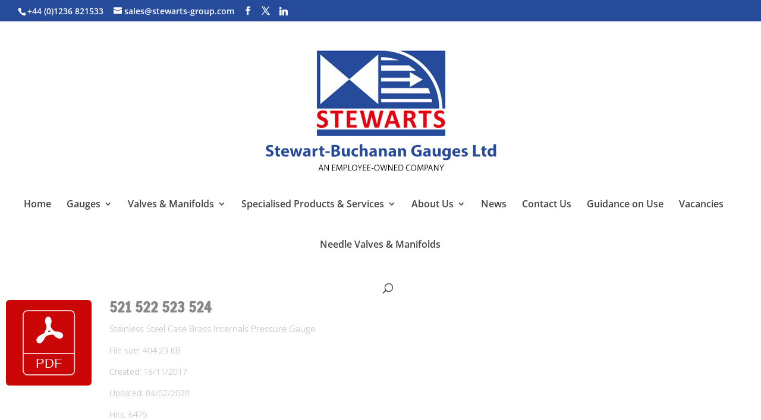

--- FILE ---
content_type: text/javascript; charset=utf-8
request_url: https://www.stewarts-group.com/wp-content/uploads/wtfdivi/wp_footer.js?ver=1510189167
body_size: 313
content:
(function(){var addclass=jQuery.fn.addClass;jQuery.fn.addClass=function(){var result=addclass.apply(this,arguments);jQuery('#main-header').removeClass('et-fixed-header');return result;}})();jQuery(function($){$('#main-header').removeClass('et-fixed-header');});jQuery('#footer-info').html("All Content &copy; <b>The Stewarts Group<\/b>, <span class=\"divibooster_year\"><\/span><script>jQuery(function($){$(\".divibooster_year\").text(new Date().getFullYear());});<\/script> | Website by <a href=\"https:\/\/www.handcookedstudios.co.uk\" title=\"Graphic design for advertising, print and web\" target=\"blank\"><b>Handcooked Studios<\/b><\/a>");jQuery(function($){});jQuery(function($){$('#et-info-phone').wrap(function(){var num='+44 (0)1236 821533';num=num.replace(/[^0-9+]+/g,'-');num=num.replace(/^[-]|[-]$/g,'');return'<a href="tel:'+num+'"></a>';});});